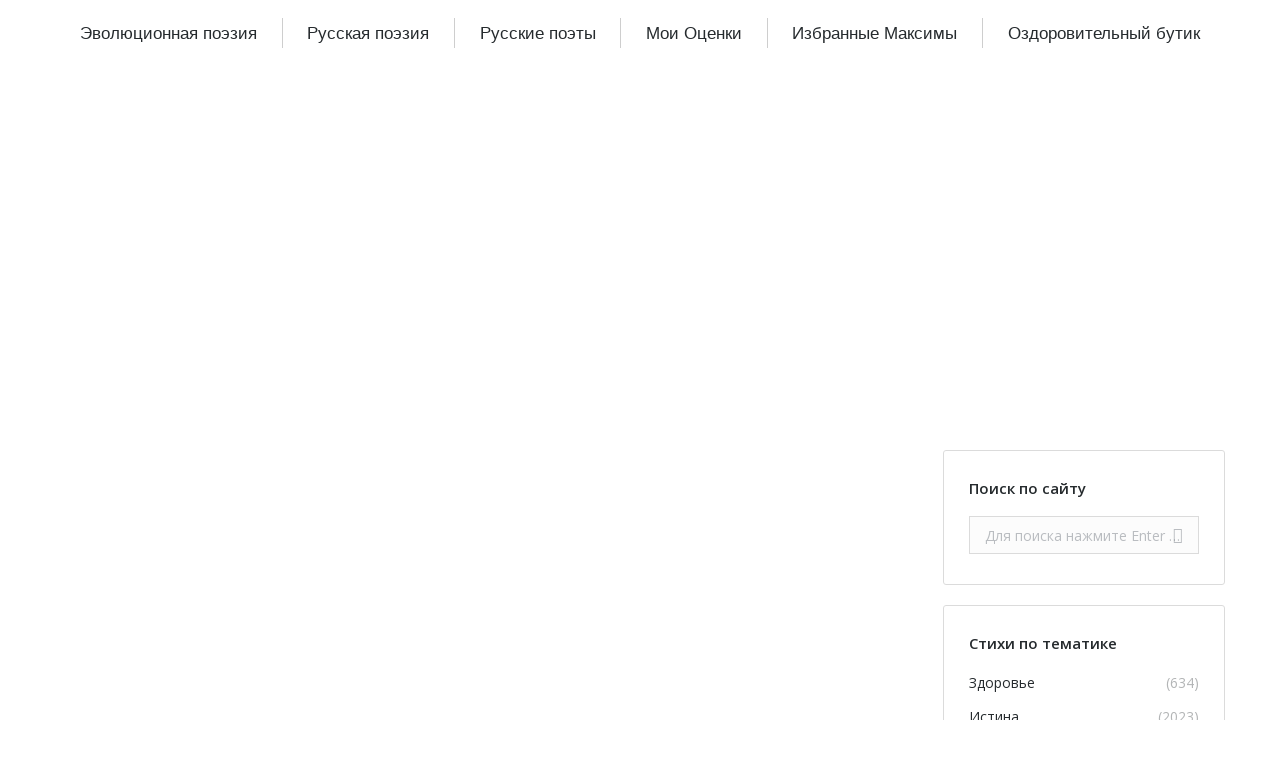

--- FILE ---
content_type: text/html; charset=UTF-8
request_url: https://evo-poeziya.ru/svecha-gorit-i-merknet/
body_size: 11917
content:
<!DOCTYPE html>
<!--[if !(IE 6) | !(IE 7) | !(IE 8)  ]><!-->
<html lang="ru-RU" class="no-js">
<!--<![endif]-->
<head>
	<meta charset="UTF-8" />
		<meta name="viewport" content="width=device-width, initial-scale=1, maximum-scale=1, user-scalable=0">
		<meta name="theme-color" content="#ffb42b"/>	<link rel="profile" href="http://gmpg.org/xfn/11" />
	        
		<title>Свеча горит и меркнет</title><link rel="stylesheet" href="https://evo-poeziya.ru/wp-content/cache/min/1/98afa8336e20763a6162f3ff9c5d79d7.css" media="all" data-minify="1" />
<meta name='robots' content='max-image-preview:large' />

<!-- All In One SEO Pack 3.7.0ob_start_detected [-1,-1] -->
<meta name="description"  content="Свеча горит и меркнет и вновь горит сильней, Но меркнет безвозвратно сиянье юных дней, Гори же, разгорайся, пока еще ты юн, Сильней, полней касайся сердечных.." />

<script type="application/ld+json" class="aioseop-schema">{"@context":"https://schema.org","@graph":[{"@type":["Person","Organization"],"@id":"https://evo-poeziya.ru/#person","url":"https://evo-poeziya.ru/","name":"ТеРаД-НеИз","sameAs":[],"image":{"@type":"ImageObject","@id":"https://evo-poeziya.ru/#personlogo","url":"https://secure.gravatar.com/avatar/c78413c4219dee2059a372595e78b75a?s=96&d=mm&r=g","width":96,"height":96,"caption":"ТеРаД-НеИз"},"logo":{"@id":"https://evo-poeziya.ru/#personlogo"}},{"@type":"WebSite","@id":"https://evo-poeziya.ru/#website","url":"https://evo-poeziya.ru/","name":"Эволюционная поэзия","publisher":{"@id":"https://evo-poeziya.ru/#person"},"potentialAction":{"@type":"SearchAction","target":"https://evo-poeziya.ru/?s={search_term_string}","query-input":"required name=search_term_string"}},{"@type":"WebPage","@id":"https://evo-poeziya.ru/svecha-gorit-i-merknet/#webpage","url":"https://evo-poeziya.ru/svecha-gorit-i-merknet/","inLanguage":"ru-RU","name":"Свеча горит и меркнет","isPartOf":{"@id":"https://evo-poeziya.ru/#website"},"breadcrumb":{"@id":"https://evo-poeziya.ru/svecha-gorit-i-merknet/#breadcrumblist"},"description":"Свеча горит и меркнет и вновь горит сильней,\r\nНо меркнет безвозвратно сиянье юных дней,\r\nГори же, разгорайся, пока еще ты юн,\r\nСильней, полней касайся сердечных..","image":{"@type":"ImageObject","@id":"https://evo-poeziya.ru/svecha-gorit-i-merknet/#primaryimage","url":"https://evo-poeziya.ru/wp-content/uploads/2017/07/LC-36.jpg","width":1280,"height":720},"primaryImageOfPage":{"@id":"https://evo-poeziya.ru/svecha-gorit-i-merknet/#primaryimage"},"datePublished":"2017-07-06T19:50:09+03:00","dateModified":"2017-07-06T19:50:09+03:00"},{"@type":"Article","@id":"https://evo-poeziya.ru/svecha-gorit-i-merknet/#article","isPartOf":{"@id":"https://evo-poeziya.ru/svecha-gorit-i-merknet/#webpage"},"author":{"@id":"https://evo-poeziya.ru/author/bavlen/#author"},"headline":"Свеча горит и меркнет","datePublished":"2017-07-06T19:50:09+03:00","dateModified":"2017-07-06T19:50:09+03:00","commentCount":0,"mainEntityOfPage":{"@id":"https://evo-poeziya.ru/svecha-gorit-i-merknet/#webpage"},"publisher":{"@id":"https://evo-poeziya.ru/#person"},"articleSection":"Максимы","image":{"@type":"ImageObject","@id":"https://evo-poeziya.ru/svecha-gorit-i-merknet/#primaryimage","url":"https://evo-poeziya.ru/wp-content/uploads/2017/07/LC-36.jpg","width":1280,"height":720}},{"@type":"Person","@id":"https://evo-poeziya.ru/author/bavlen/#author","name":"ТеРаД-НеИз","sameAs":[],"image":{"@type":"ImageObject","@id":"https://evo-poeziya.ru/#personlogo","url":"https://secure.gravatar.com/avatar/c78413c4219dee2059a372595e78b75a?s=96&d=mm&r=g","width":96,"height":96,"caption":"ТеРаД-НеИз"}},{"@type":"BreadcrumbList","@id":"https://evo-poeziya.ru/svecha-gorit-i-merknet/#breadcrumblist","itemListElement":[{"@type":"ListItem","position":1,"item":{"@type":"WebPage","@id":"https://evo-poeziya.ru/","url":"https://evo-poeziya.ru/","name":"Эволюционная поэзия России"}},{"@type":"ListItem","position":2,"item":{"@type":"WebPage","@id":"https://evo-poeziya.ru/svecha-gorit-i-merknet/","url":"https://evo-poeziya.ru/svecha-gorit-i-merknet/","name":"Свеча горит и меркнет"}}]}]}</script>
<link rel="canonical" href="https://evo-poeziya.ru/svecha-gorit-i-merknet/" />
<!-- All In One SEO Pack -->
<link rel='dns-prefetch' href='//fonts.googleapis.com' />
<link href='https://fonts.gstatic.com' crossorigin rel='preconnect' />
<link rel="alternate" type="application/rss+xml" title="Эволюционная поэзия &raquo; Лента" href="https://evo-poeziya.ru/feed/" />
<link rel="alternate" type="application/rss+xml" title="Эволюционная поэзия &raquo; Лента комментариев" href="https://evo-poeziya.ru/comments/feed/" />
<link rel="alternate" type="application/rss+xml" title="Эволюционная поэзия &raquo; Лента комментариев к &laquo;Свеча горит и меркнет&raquo;" href="https://evo-poeziya.ru/svecha-gorit-i-merknet/feed/" />
<style type="text/css">
img.wp-smiley,
img.emoji {
	display: inline !important;
	border: none !important;
	box-shadow: none !important;
	height: 1em !important;
	width: 1em !important;
	margin: 0 0.07em !important;
	vertical-align: -0.1em !important;
	background: none !important;
	padding: 0 !important;
}
</style>
	<style id='global-styles-inline-css' type='text/css'>
body{--wp--preset--color--black: #000000;--wp--preset--color--cyan-bluish-gray: #abb8c3;--wp--preset--color--white: #FFF;--wp--preset--color--pale-pink: #f78da7;--wp--preset--color--vivid-red: #cf2e2e;--wp--preset--color--luminous-vivid-orange: #ff6900;--wp--preset--color--luminous-vivid-amber: #fcb900;--wp--preset--color--light-green-cyan: #7bdcb5;--wp--preset--color--vivid-green-cyan: #00d084;--wp--preset--color--pale-cyan-blue: #8ed1fc;--wp--preset--color--vivid-cyan-blue: #0693e3;--wp--preset--color--vivid-purple: #9b51e0;--wp--preset--color--accent: #ffb42b;--wp--preset--color--dark-gray: #111;--wp--preset--color--light-gray: #767676;--wp--preset--gradient--vivid-cyan-blue-to-vivid-purple: linear-gradient(135deg,rgba(6,147,227,1) 0%,rgb(155,81,224) 100%);--wp--preset--gradient--light-green-cyan-to-vivid-green-cyan: linear-gradient(135deg,rgb(122,220,180) 0%,rgb(0,208,130) 100%);--wp--preset--gradient--luminous-vivid-amber-to-luminous-vivid-orange: linear-gradient(135deg,rgba(252,185,0,1) 0%,rgba(255,105,0,1) 100%);--wp--preset--gradient--luminous-vivid-orange-to-vivid-red: linear-gradient(135deg,rgba(255,105,0,1) 0%,rgb(207,46,46) 100%);--wp--preset--gradient--very-light-gray-to-cyan-bluish-gray: linear-gradient(135deg,rgb(238,238,238) 0%,rgb(169,184,195) 100%);--wp--preset--gradient--cool-to-warm-spectrum: linear-gradient(135deg,rgb(74,234,220) 0%,rgb(151,120,209) 20%,rgb(207,42,186) 40%,rgb(238,44,130) 60%,rgb(251,105,98) 80%,rgb(254,248,76) 100%);--wp--preset--gradient--blush-light-purple: linear-gradient(135deg,rgb(255,206,236) 0%,rgb(152,150,240) 100%);--wp--preset--gradient--blush-bordeaux: linear-gradient(135deg,rgb(254,205,165) 0%,rgb(254,45,45) 50%,rgb(107,0,62) 100%);--wp--preset--gradient--luminous-dusk: linear-gradient(135deg,rgb(255,203,112) 0%,rgb(199,81,192) 50%,rgb(65,88,208) 100%);--wp--preset--gradient--pale-ocean: linear-gradient(135deg,rgb(255,245,203) 0%,rgb(182,227,212) 50%,rgb(51,167,181) 100%);--wp--preset--gradient--electric-grass: linear-gradient(135deg,rgb(202,248,128) 0%,rgb(113,206,126) 100%);--wp--preset--gradient--midnight: linear-gradient(135deg,rgb(2,3,129) 0%,rgb(40,116,252) 100%);--wp--preset--duotone--dark-grayscale: url('#wp-duotone-dark-grayscale');--wp--preset--duotone--grayscale: url('#wp-duotone-grayscale');--wp--preset--duotone--purple-yellow: url('#wp-duotone-purple-yellow');--wp--preset--duotone--blue-red: url('#wp-duotone-blue-red');--wp--preset--duotone--midnight: url('#wp-duotone-midnight');--wp--preset--duotone--magenta-yellow: url('#wp-duotone-magenta-yellow');--wp--preset--duotone--purple-green: url('#wp-duotone-purple-green');--wp--preset--duotone--blue-orange: url('#wp-duotone-blue-orange');--wp--preset--font-size--small: 13px;--wp--preset--font-size--medium: 20px;--wp--preset--font-size--large: 36px;--wp--preset--font-size--x-large: 42px;}.has-black-color{color: var(--wp--preset--color--black) !important;}.has-cyan-bluish-gray-color{color: var(--wp--preset--color--cyan-bluish-gray) !important;}.has-white-color{color: var(--wp--preset--color--white) !important;}.has-pale-pink-color{color: var(--wp--preset--color--pale-pink) !important;}.has-vivid-red-color{color: var(--wp--preset--color--vivid-red) !important;}.has-luminous-vivid-orange-color{color: var(--wp--preset--color--luminous-vivid-orange) !important;}.has-luminous-vivid-amber-color{color: var(--wp--preset--color--luminous-vivid-amber) !important;}.has-light-green-cyan-color{color: var(--wp--preset--color--light-green-cyan) !important;}.has-vivid-green-cyan-color{color: var(--wp--preset--color--vivid-green-cyan) !important;}.has-pale-cyan-blue-color{color: var(--wp--preset--color--pale-cyan-blue) !important;}.has-vivid-cyan-blue-color{color: var(--wp--preset--color--vivid-cyan-blue) !important;}.has-vivid-purple-color{color: var(--wp--preset--color--vivid-purple) !important;}.has-black-background-color{background-color: var(--wp--preset--color--black) !important;}.has-cyan-bluish-gray-background-color{background-color: var(--wp--preset--color--cyan-bluish-gray) !important;}.has-white-background-color{background-color: var(--wp--preset--color--white) !important;}.has-pale-pink-background-color{background-color: var(--wp--preset--color--pale-pink) !important;}.has-vivid-red-background-color{background-color: var(--wp--preset--color--vivid-red) !important;}.has-luminous-vivid-orange-background-color{background-color: var(--wp--preset--color--luminous-vivid-orange) !important;}.has-luminous-vivid-amber-background-color{background-color: var(--wp--preset--color--luminous-vivid-amber) !important;}.has-light-green-cyan-background-color{background-color: var(--wp--preset--color--light-green-cyan) !important;}.has-vivid-green-cyan-background-color{background-color: var(--wp--preset--color--vivid-green-cyan) !important;}.has-pale-cyan-blue-background-color{background-color: var(--wp--preset--color--pale-cyan-blue) !important;}.has-vivid-cyan-blue-background-color{background-color: var(--wp--preset--color--vivid-cyan-blue) !important;}.has-vivid-purple-background-color{background-color: var(--wp--preset--color--vivid-purple) !important;}.has-black-border-color{border-color: var(--wp--preset--color--black) !important;}.has-cyan-bluish-gray-border-color{border-color: var(--wp--preset--color--cyan-bluish-gray) !important;}.has-white-border-color{border-color: var(--wp--preset--color--white) !important;}.has-pale-pink-border-color{border-color: var(--wp--preset--color--pale-pink) !important;}.has-vivid-red-border-color{border-color: var(--wp--preset--color--vivid-red) !important;}.has-luminous-vivid-orange-border-color{border-color: var(--wp--preset--color--luminous-vivid-orange) !important;}.has-luminous-vivid-amber-border-color{border-color: var(--wp--preset--color--luminous-vivid-amber) !important;}.has-light-green-cyan-border-color{border-color: var(--wp--preset--color--light-green-cyan) !important;}.has-vivid-green-cyan-border-color{border-color: var(--wp--preset--color--vivid-green-cyan) !important;}.has-pale-cyan-blue-border-color{border-color: var(--wp--preset--color--pale-cyan-blue) !important;}.has-vivid-cyan-blue-border-color{border-color: var(--wp--preset--color--vivid-cyan-blue) !important;}.has-vivid-purple-border-color{border-color: var(--wp--preset--color--vivid-purple) !important;}.has-vivid-cyan-blue-to-vivid-purple-gradient-background{background: var(--wp--preset--gradient--vivid-cyan-blue-to-vivid-purple) !important;}.has-light-green-cyan-to-vivid-green-cyan-gradient-background{background: var(--wp--preset--gradient--light-green-cyan-to-vivid-green-cyan) !important;}.has-luminous-vivid-amber-to-luminous-vivid-orange-gradient-background{background: var(--wp--preset--gradient--luminous-vivid-amber-to-luminous-vivid-orange) !important;}.has-luminous-vivid-orange-to-vivid-red-gradient-background{background: var(--wp--preset--gradient--luminous-vivid-orange-to-vivid-red) !important;}.has-very-light-gray-to-cyan-bluish-gray-gradient-background{background: var(--wp--preset--gradient--very-light-gray-to-cyan-bluish-gray) !important;}.has-cool-to-warm-spectrum-gradient-background{background: var(--wp--preset--gradient--cool-to-warm-spectrum) !important;}.has-blush-light-purple-gradient-background{background: var(--wp--preset--gradient--blush-light-purple) !important;}.has-blush-bordeaux-gradient-background{background: var(--wp--preset--gradient--blush-bordeaux) !important;}.has-luminous-dusk-gradient-background{background: var(--wp--preset--gradient--luminous-dusk) !important;}.has-pale-ocean-gradient-background{background: var(--wp--preset--gradient--pale-ocean) !important;}.has-electric-grass-gradient-background{background: var(--wp--preset--gradient--electric-grass) !important;}.has-midnight-gradient-background{background: var(--wp--preset--gradient--midnight) !important;}.has-small-font-size{font-size: var(--wp--preset--font-size--small) !important;}.has-medium-font-size{font-size: var(--wp--preset--font-size--medium) !important;}.has-large-font-size{font-size: var(--wp--preset--font-size--large) !important;}.has-x-large-font-size{font-size: var(--wp--preset--font-size--x-large) !important;}
</style>


<link rel='stylesheet' id='dt-web-fonts-css'  href='https://fonts.googleapis.com/css?family=Open+Sans:400,600,700|Roboto:400,600,700&#038;display=swap' type='text/css' media='all' />











<script type='text/javascript' src='https://evo-poeziya.ru/wp-includes/js/jquery/jquery.min.js?ver=3.6.0' id='jquery-core-js' defer></script>

<script type='text/javascript' id='dt-above-fold-js-extra'>
/* <![CDATA[ */
var dtLocal = {"themeUrl":"https:\/\/evo-poeziya.ru\/wp-content\/themes\/dt-the7","passText":"\u0414\u043b\u044f \u043f\u0440\u043e\u0441\u043c\u043e\u0442\u0440\u0430 \u044d\u0442\u043e\u0439 \u0437\u0430\u043a\u0440\u044b\u0442\u043e\u0439 \u043f\u0443\u0431\u043b\u0438\u043a\u0430\u0446\u0438\u0438, \u0432\u0432\u0435\u0434\u0438\u0442\u0435 \u043f\u0430\u0440\u043e\u043b\u044c \u043d\u0438\u0436\u0435:","moreButtonText":{"loading":"\u0417\u0430\u0433\u0440\u0443\u0437\u043a\u0430 ...","loadMore":"\u0417\u0430\u0433\u0440\u0443\u0437\u0438\u0442\u044c \u0435\u0449\u0451"},"postID":"4895","ajaxurl":"https:\/\/evo-poeziya.ru\/wp-admin\/admin-ajax.php","REST":{"baseUrl":"https:\/\/evo-poeziya.ru\/wp-json\/the7\/v1","endpoints":{"sendMail":"\/send-mail"}},"contactMessages":{"required":"\u041e\u0434\u043d\u043e \u0438\u043b\u0438 \u043d\u0435\u0441\u043a\u043e\u043b\u044c\u043a\u043e \u043f\u043e\u043b\u0435\u0439 \u043d\u0435 \u0437\u0430\u043f\u043e\u043b\u043d\u0435\u043d\u044b. \u041f\u043e\u0436\u0430\u043b\u0443\u0439\u0441\u0442\u0430 \u0437\u0430\u043f\u043e\u043b\u043d\u0438\u0442\u0435 \u0438\u0445 \u0438 \u043e\u0442\u043f\u0440\u0430\u0432\u044c\u0442\u0435 \u043a\u043e\u043c\u043c\u0435\u043d\u0442\u0430\u0440\u0438\u0439 \u0441\u043d\u043e\u0432\u0430.","terms":"\u041f\u043e\u0436\u0430\u043b\u0443\u0439\u0441\u0442\u0430, \u043f\u0440\u0438\u043c\u0438\u0442\u0435 \u043f\u043e\u043b\u0438\u0442\u0438\u043a\u0443 \u043a\u043e\u043d\u0444\u0438\u0434\u0435\u043d\u0446\u0438\u0430\u043b\u044c\u043d\u043e\u0441\u0442\u0438.","fillTheCaptchaError":"\u041f\u043e\u0436\u0430\u043b\u0443\u0439\u0441\u0442\u0430, \u0437\u0430\u043f\u043e\u043b\u043d\u0438\u0442\u0435 \u043a\u0430\u043f\u0447\u0443."},"captchaSiteKey":"6Lf_3NEUAAAAABC6vGSgxj_NCAudzpS8q5kfRzmZ","ajaxNonce":"7b88302473","pageData":"","themeSettings":{"smoothScroll":"off","lazyLoading":false,"accentColor":{"mode":"gradient","color":"#ffb42b"},"desktopHeader":{"height":0},"ToggleCaptionEnabled":"disabled","ToggleCaption":"\u041d\u0430\u0432\u0438\u0433\u0430\u0446\u0438\u044f","floatingHeader":{"showAfter":140,"showMenu":false,"height":60,"logo":{"showLogo":true,"html":"","url":"https:\/\/evo-poeziya.ru\/"}},"topLine":{"floatingTopLine":{"logo":{"showLogo":false,"html":""}}},"mobileHeader":{"firstSwitchPoint":1040,"secondSwitchPoint":800,"firstSwitchPointHeight":60,"secondSwitchPointHeight":60,"mobileToggleCaptionEnabled":"disabled","mobileToggleCaption":"\u041c\u0435\u043d\u044e"},"stickyMobileHeaderFirstSwitch":{"logo":{"html":""}},"stickyMobileHeaderSecondSwitch":{"logo":{"html":""}},"content":{"textColor":"#000000","headerColor":"#262b2e"},"sidebar":{"switchPoint":970},"boxedWidth":"1280px","stripes":{"stripe1":{"textColor":"#676b6d","headerColor":"#262b2e"},"stripe2":{"textColor":"#ffffff","headerColor":"#ffffff"},"stripe3":{"textColor":"#262b2e","headerColor":"#262b2e"}}},"VCMobileScreenWidth":"768"};
var dtShare = {"shareButtonText":{"facebook":"\u041f\u043e\u0434\u0435\u043b\u0438\u0442\u0441\u044f \u0432 Facebook","twitter":"\u0422\u0432\u0438\u0442\u043d\u0443\u0442\u044c","pinterest":"Pin it","linkedin":"\u041f\u043e\u0434\u0435\u043b\u0438\u0442\u0441\u044f Linkedin","whatsapp":"\u041f\u043e\u0434\u0435\u043b\u0438\u0442\u044c\u0441\u044f \u0432 WhatsApp"},"overlayOpacity":"85"};
/* ]]> */
</script>

<link rel="https://api.w.org/" href="https://evo-poeziya.ru/wp-json/" /><link rel="alternate" type="application/json" href="https://evo-poeziya.ru/wp-json/wp/v2/posts/4895" /><meta name="generator" content="WordPress 5.9.2" />
<link rel='shortlink' href='https://evo-poeziya.ru/?p=4895' />
<link rel="alternate" type="application/json+oembed" href="https://evo-poeziya.ru/wp-json/oembed/1.0/embed?url=https%3A%2F%2Fevo-poeziya.ru%2Fsvecha-gorit-i-merknet%2F" />
<link rel="alternate" type="text/xml+oembed" href="https://evo-poeziya.ru/wp-json/oembed/1.0/embed?url=https%3A%2F%2Fevo-poeziya.ru%2Fsvecha-gorit-i-merknet%2F&#038;format=xml" />
<meta property="og:site_name" content="Эволюционная поэзия" />
<meta property="og:title" content="Свеча горит и меркнет" />
<meta property="og:image" content="https://evo-poeziya.ru/wp-content/uploads/2017/07/LC-36.jpg" />
<meta property="og:url" content="https://evo-poeziya.ru/svecha-gorit-i-merknet/" />
<meta property="og:type" content="article" />
<!-- Yandex.Metrika counter by Yandex Metrica Plugin -->

<noscript><div><img src="https://mc.yandex.ru/watch/38677375" style="position:absolute; left:-9999px;" alt="" /></div></noscript>
<!-- /Yandex.Metrika counter -->
<meta name="generator" content="Powered by WPBakery Page Builder - drag and drop page builder for WordPress."/>
<link rel="icon" href="https://evo-poeziya.ru/wp-content/uploads/2016/07/favikon.jpg" type="image/jpeg" sizes="16x16"/><link rel="icon" href="https://evo-poeziya.ru/wp-content/uploads/2016/07/favikon-32.jpg" type="image/jpeg" sizes="32x32"/><noscript><style> .wpb_animate_when_almost_visible { opacity: 1; }</style></noscript><style id='the7-custom-inline-css' type='text/css'>
/*breadcrumbs background color*/
.page-title .breadcrumbs {
background-color: rgba(0, 0, 0, 0.05);
}
</style>
</head>
<body class="post-template-default single single-post postid-4895 single-format-standard wp-embed-responsive the7-core-ver-2.5.0.3 transparent dt-responsive-on right-mobile-menu-close-icon ouside-menu-close-icon mobile-hamburger-close-bg-enable mobile-hamburger-close-bg-hover-enable  fade-medium-mobile-menu-close-icon fade-medium-menu-close-icon accent-gradient fixed-page-bg srcset-enabled btn-flat custom-btn-color custom-btn-hover-color outline-element-decoration top-header first-switch-logo-center first-switch-menu-left second-switch-logo-center second-switch-menu-left layzr-loading-on popup-message-style dt-fa-compatibility the7-ver-9.1.2 wpb-js-composer js-comp-ver-6.3.0 vc_responsive">
<!-- The7 9.1.2 -->

<div id="page" >
	<a class="skip-link screen-reader-text" href="#content">Перейти к содержанию</a>

<div class="masthead inline-header justify dividers shadow-decoration shadow-mobile-header-decoration small-mobile-menu-icon mobile-menu-icon-bg-on mobile-menu-icon-hover-bg-on dt-parent-menu-clickable show-mobile-logo"  role="banner">

	<div class="top-bar top-bar-empty top-bar-line-hide">
	<div class="top-bar-bg" ></div>
	<div class="mini-widgets left-widgets"></div><div class="mini-widgets right-widgets"></div></div>

	<header class="header-bar">

		<div class="branding">
	<div id="site-title" class="assistive-text">Эволюционная поэзия</div>
	<div id="site-description" class="assistive-text">Максимы поэзий</div>
	</div>

		<ul id="primary-menu" class="main-nav gradient-hover" role="menubar"><li class="menu-item menu-item-type-post_type menu-item-object-page menu-item-home menu-item-6336 first" role="presentation"><a href='https://evo-poeziya.ru/' data-level='1' role="menuitem"><span class="menu-item-text"><span class="menu-text">Эволюционная поэзия</span></span></a></li> <li class="menu-item menu-item-type-post_type menu-item-object-page menu-item-6333" role="presentation"><a href='https://evo-poeziya.ru/russkaya-poeziya/' data-level='1' role="menuitem"><span class="menu-item-text"><span class="menu-text">Русская поэзия</span></span></a></li> <li class="menu-item menu-item-type-post_type menu-item-object-page menu-item-6394" role="presentation"><a href='https://evo-poeziya.ru/russkie-poety/' data-level='1' role="menuitem"><span class="menu-item-text"><span class="menu-text">Русские поэты</span></span></a></li> <li class="menu-item menu-item-type-post_type menu-item-object-page menu-item-2378" role="presentation"><a href='https://evo-poeziya.ru/moi-ocenki/' data-level='1' role="menuitem"><span class="menu-item-text"><span class="menu-text">Мои Оценки</span></span></a></li> <li class="menu-item menu-item-type-post_type menu-item-object-page menu-item-2763" role="presentation"><a href='https://evo-poeziya.ru/izbrannye-maksimy/' data-level='1' role="menuitem"><span class="menu-item-text"><span class="menu-text">Избранные Максимы</span></span></a></li> <li class="menu-item menu-item-type-post_type menu-item-object-page menu-item-4224" role="presentation"><a href='https://evo-poeziya.ru/ozdorovitelnyj-butik/' data-level='1' role="menuitem"><span class="menu-item-text"><span class="menu-text">Оздоровительный бутик</span></span></a></li> </ul>
		
	</header>

</div>
<div class="dt-mobile-header mobile-menu-show-divider">
	<div class="dt-close-mobile-menu-icon"><div class="close-line-wrap"><span class="close-line"></span><span class="close-line"></span><span class="close-line"></span></div></div>	<ul id="mobile-menu" class="mobile-main-nav" role="menubar">
		<li class="menu-item menu-item-type-post_type menu-item-object-page menu-item-home menu-item-6336 first" role="presentation"><a href='https://evo-poeziya.ru/' data-level='1' role="menuitem"><span class="menu-item-text"><span class="menu-text">Эволюционная поэзия</span></span></a></li> <li class="menu-item menu-item-type-post_type menu-item-object-page menu-item-6333" role="presentation"><a href='https://evo-poeziya.ru/russkaya-poeziya/' data-level='1' role="menuitem"><span class="menu-item-text"><span class="menu-text">Русская поэзия</span></span></a></li> <li class="menu-item menu-item-type-post_type menu-item-object-page menu-item-6394" role="presentation"><a href='https://evo-poeziya.ru/russkie-poety/' data-level='1' role="menuitem"><span class="menu-item-text"><span class="menu-text">Русские поэты</span></span></a></li> <li class="menu-item menu-item-type-post_type menu-item-object-page menu-item-2378" role="presentation"><a href='https://evo-poeziya.ru/moi-ocenki/' data-level='1' role="menuitem"><span class="menu-item-text"><span class="menu-text">Мои Оценки</span></span></a></li> <li class="menu-item menu-item-type-post_type menu-item-object-page menu-item-2763" role="presentation"><a href='https://evo-poeziya.ru/izbrannye-maksimy/' data-level='1' role="menuitem"><span class="menu-item-text"><span class="menu-text">Избранные Максимы</span></span></a></li> <li class="menu-item menu-item-type-post_type menu-item-object-page menu-item-4224" role="presentation"><a href='https://evo-poeziya.ru/ozdorovitelnyj-butik/' data-level='1' role="menuitem"><span class="menu-item-text"><span class="menu-text">Оздоровительный бутик</span></span></a></li> 	</ul>
	<div class='mobile-mini-widgets-in-menu'></div>
</div>


		<div class="page-title title-center solid-bg breadcrumbs-bg page-title-responsive-enabled bg-img-enabled">
			<div class="wf-wrap">

				<div class="page-title-head hgroup"><h1 class="entry-title">Свеча горит и меркнет</h1></div><div class="page-title-breadcrumbs"><div class="assistive-text">Вы здесь:</div><ol class="breadcrumbs text-small" itemscope itemtype="https://schema.org/BreadcrumbList"><li itemprop="itemListElement" itemscope itemtype="https://schema.org/ListItem"><a itemprop="item" href="https://evo-poeziya.ru/" title=""><span itemprop="name">Главная</span></a><meta itemprop="position" content="1" /></li><li itemprop="itemListElement" itemscope itemtype="https://schema.org/ListItem"><a itemprop="item" href="https://evo-poeziya.ru/category/maksimy/" title=""><span itemprop="name">Максимы</span></a><meta itemprop="position" content="2" /></li><li class="current" itemprop="itemListElement" itemscope itemtype="https://schema.org/ListItem"><span itemprop="name">Свеча горит и меркнет</span><meta itemprop="position" content="3" /></li></ol></div>			</div>
		</div>

		

<div id="main" class="sidebar-right sidebar-divider-off">

	
	<div class="main-gradient"></div>
	<div class="wf-wrap">
	<div class="wf-container-main">

	

			<div id="content" class="content" role="main">

				
<article id="post-4895" class="post-4895 post type-post status-publish format-standard has-post-thumbnail category-maksimy category-13 description-off">

	<div class="post-thumbnail"><img class="preload-me lazy-load" src="data:image/svg+xml,%3Csvg%20xmlns%3D&#39;http%3A%2F%2Fwww.w3.org%2F2000%2Fsvg&#39;%20viewBox%3D&#39;0%200%201280%20720&#39;%2F%3E" data-src="https://evo-poeziya.ru/wp-content/uploads/2017/07/LC-36.jpg" data-srcset="https://evo-poeziya.ru/wp-content/uploads/2017/07/LC-36.jpg 1280w" width="1280" height="720"  title="20.01252" alt="" /></div><div class="entry-content"><div class="vc_row wpb_row vc_row-fluid dt-default" style="margin-top: 0px;margin-bottom: 0px"><div class="wpb_column vc_column_container vc_col-sm-12"><div class="vc_column-inner"><div class="wpb_wrapper"><div class="vc_separator wpb_content_element vc_separator_align_center vc_sep_width_100 vc_sep_pos_align_center vc_separator_no_text vc_sep_color_grey" ><span class="vc_sep_holder vc_sep_holder_l"><span  class="vc_sep_line"></span></span><span class="vc_sep_holder vc_sep_holder_r"><span  class="vc_sep_line"></span></span>
</div></div></div></div></div><div class="vc_row wpb_row vc_row-fluid dt-default" style="margin-top: 0px;margin-bottom: 0px"><div class="wpb_column vc_column_container vc_col-sm-3"><div class="vc_column-inner"><div class="wpb_wrapper">
	<div class="wpb_text_column wpb_content_element " >
		<div class="wpb_wrapper">
			<p>Свеча горит и меркнет и вновь горит сильней,<br />
Но меркнет безвозвратно сиянье юных дней,<br />
Гори же, разгорайся, пока еще ты юн,<br />
Сильней, полней касайся сердечных звонких струн.<br />
…</p>
<p>/<u> К. Бальмонт</u></p>
<p><u>Свеча горит и меркнет и вновь горит сильней…/</u></p>

		</div>
	</div>
</div></div></div><div class="wpb_column vc_column_container vc_col-sm-3"><div class="vc_column-inner"><div class="wpb_wrapper">
	<div class="wpb_text_column wpb_content_element " >
		<div class="wpb_wrapper">
			<p><u>К. Бальмонт</u></p>
<p><u>Свеча горит и меркнет и вновь горит сильней…</u></p>
<p>…</p>
<p>Чтоб было что припомнить на склоне трудных лет,<br />
Чтоб старости холодной светил нетленный свет —<br />
Мечтаний благородных, порывов молодых,<br />
Безумных, но прекрасных, безумных — и святых.</p>

		</div>
	</div>
</div></div></div><div class="wpb_column vc_column_container vc_col-sm-3"><div class="vc_column-inner"><div class="wpb_wrapper">
	<div class="wpb_text_column wpb_content_element " >
		<div class="wpb_wrapper">
			<p><u>К. Бальмонт</u></p>
<p><u>Символ смерти, символ жизни, бьет полночный час…</u></p>
<p>Символ смерти, символ жизни, бьет полночный час.<br />
Чтобы новый день зажегся, старый день угас.<br />
Содрогнулась ночь в зачатьи новых бодрых сил,<br />
И заплаканные тени вышли из могил.<br />
Лишь на краткие мгновенья мраку власть дана,<br />
Чтоб созрела возрожденья новая волна.<br />
…</p>

		</div>
	</div>
</div></div></div><div class="wpb_column vc_column_container vc_col-sm-3"><div class="vc_column-inner"><div class="wpb_wrapper">
	<div class="wpb_text_column wpb_content_element " >
		<div class="wpb_wrapper">
			<p><u>К. Бальмонт</u></p>
<p><u>Символ смерти, символ жизни, бьет полночный час…</u></p>
<p>…</p>
<p>Каждый день поныне видим чудо из чудес,<br />
Всходит Солнце, светит миру, гонит мрак с Небес.<br />
Мир исполнен восхищенья миллионы лет,<br />
Видя тайну превращенья тьмы в лучистый свет.</p>

		</div>
	</div>
</div></div></div></div><div class="vc_row wpb_row vc_row-fluid dt-default" style="margin-top: 0px;margin-bottom: 0px"><div class="wpb_column vc_column_container vc_col-sm-12"><div class="vc_column-inner"><div class="wpb_wrapper"><div class="vc_separator wpb_content_element vc_separator_align_center vc_sep_width_100 vc_sep_pos_align_center vc_separator_no_text vc_sep_color_grey" ><span class="vc_sep_holder vc_sep_holder_l"><span  class="vc_sep_line"></span></span><span class="vc_sep_holder vc_sep_holder_r"><span  class="vc_sep_line"></span></span>
</div></div></div></div></div><div class="vc_row wpb_row vc_row-fluid dt-default" style="margin-top: 0px;margin-bottom: 0px"><div class="wpb_column vc_column_container vc_col-sm-3"><div class="vc_column-inner"><div class="wpb_wrapper">
	<div class="wpb_text_column wpb_content_element " >
		<div class="wpb_wrapper">
			<p><u>К. Бальмонт</u></p>
<p><u>Мудрость сердца</u></p>
<p>Ты видал ли, как вздыхает вешний ветер меж цветов,<br />
Их целует, и качает, ими прян и сладко-нов.<br />
Ты видал ли, как лелеют волны лотос голубой,<br />
Как они цветок ласкают, окружив его собой.<br />
Ты видал ли, как воздушно светит в сумерках звезда,<br />
Как пред нею, вместе с нею, дышит вечером вода.</p>
<p>…</p>

		</div>
	</div>
</div></div></div><div class="wpb_column vc_column_container vc_col-sm-3"><div class="vc_column-inner"><div class="wpb_wrapper">
	<div class="wpb_text_column wpb_content_element " >
		<div class="wpb_wrapper">
			<p><u>К. Бальмонт</u></p>
<p><u>Мудрость сердца</u></p>
<p>…</p>
<p>В этом мудрость, в этом счастье — увлекаясь, увлекать,<br />
Зажигать и в то же время самому светло сверкать.<br />
Увлекая, увлекаться — мудрость сердца моего,<br />
Этим я могу достигнуть — слишком многого — всего!</p>

		</div>
	</div>
</div></div></div><div class="wpb_column vc_column_container vc_col-sm-3"><div class="vc_column-inner"><div class="wpb_wrapper">
	<div class="wpb_text_column wpb_content_element " >
		<div class="wpb_wrapper">
			<p><u>К. Бальмонт</u></p>
<p><u>Когда же?</u></p>
<p>О, жизни волненье! О, свет и любовь!<br />
Когда же мы встретимся вновь?<br />
Когда я узнаю не сны наяву,<br />
А радостный возглас: «Живу!»<br />
Мы детство не любим, от Солнца ушли,<br />
Забыли веленья Земли,<br />
И, сердце утратив, отдавшись мечте,<br />
Слепые, мы ждем в пустоте.<br />
…</p>

		</div>
	</div>
</div></div></div><div class="wpb_column vc_column_container vc_col-sm-3"><div class="vc_column-inner"><div class="wpb_wrapper">
	<div class="wpb_text_column wpb_content_element " >
		<div class="wpb_wrapper">
			<p><u>К. Бальмонт</u></p>
<p><u>Когда же?</u></p>
<p>Отступники между уставших врагов,<br />
Мы видим лишь гроб и альков,<br />
Холодное пламя yгacших светил<br />
Над царством цветов и могил.</p>

		</div>
	</div>
</div></div></div></div>
</div><nav class="navigation post-navigation" role="navigation"><h2 class="screen-reader-text">Навигация по записям</h2><div class="nav-links"><a class="nav-previous" href="https://evo-poeziya.ru/nesut-vsex-dni/" rel="prev"><i class="icomoon-the7-font-the7-arrow-29-3" aria-hidden="true"></i><span class="meta-nav" aria-hidden="true">Предыдущая</span><span class="screen-reader-text">Предыдущая запись:</span><span class="post-title h4-size">Несут всех дни</span></a><a class="nav-next" href="https://evo-poeziya.ru/o-esli-b-ya-sumela/" rel="next"><i class="icomoon-the7-font-the7-arrow-29-2" aria-hidden="true"></i><span class="meta-nav" aria-hidden="true">Следующая</span><span class="screen-reader-text">Следующая запись:</span><span class="post-title h4-size">О, если б я сумела</span></a></div></nav><div class="single-related-posts"><h3>Стихи этого поэта</h3><section class="items-grid"><div class=" related-item"><article class="post-format-standard"><div class="mini-post-img"><a class="alignleft post-rollover layzr-bg" href="https://evo-poeziya.ru/vib-474/" aria-label="Изображение записи"><img class="preload-me lazy-load" src="data:image/svg+xml,%3Csvg%20xmlns%3D&#39;http%3A%2F%2Fwww.w3.org%2F2000%2Fsvg&#39;%20viewBox%3D&#39;0%200%20110%2080&#39;%2F%3E" data-src="https://evo-poeziya.ru/wp-content/uploads/2017/01/zvezdnoe_nebo_17-110x80.jpg" data-srcset="https://evo-poeziya.ru/wp-content/uploads/2017/01/zvezdnoe_nebo_17-110x80.jpg 110w, https://evo-poeziya.ru/wp-content/uploads/2017/01/zvezdnoe_nebo_17-220x160.jpg 220w" width="110" height="80"  alt="" /></a></div><div class="post-content"><a href="https://evo-poeziya.ru/vib-474/">ВИБ +  474</a><br /><time class="text-secondary" datetime="2024-10-27T00:03:12+03:00">2024-10-27</time></div></article></div><div class=" related-item"><article class="post-format-standard"><div class="mini-post-img"><a class="alignleft post-rollover layzr-bg" href="https://evo-poeziya.ru/vib-473/" aria-label="Изображение записи"><img class="preload-me lazy-load" src="data:image/svg+xml,%3Csvg%20xmlns%3D&#39;http%3A%2F%2Fwww.w3.org%2F2000%2Fsvg&#39;%20viewBox%3D&#39;0%200%20110%2080&#39;%2F%3E" data-src="https://evo-poeziya.ru/wp-content/uploads/2017/01/zvezdnoe_nebo_16-110x80.jpg" data-srcset="https://evo-poeziya.ru/wp-content/uploads/2017/01/zvezdnoe_nebo_16-110x80.jpg 110w, https://evo-poeziya.ru/wp-content/uploads/2017/01/zvezdnoe_nebo_16-220x160.jpg 220w" width="110" height="80"  alt="" /></a></div><div class="post-content"><a href="https://evo-poeziya.ru/vib-473/">ВИБ +  473</a><br /><time class="text-secondary" datetime="2024-10-27T00:01:06+03:00">2024-10-27</time></div></article></div><div class=" related-item"><article class="post-format-standard"><div class="mini-post-img"><a class="alignleft post-rollover layzr-bg" href="https://evo-poeziya.ru/vib-472/" aria-label="Изображение записи"><img class="preload-me lazy-load" src="data:image/svg+xml,%3Csvg%20xmlns%3D&#39;http%3A%2F%2Fwww.w3.org%2F2000%2Fsvg&#39;%20viewBox%3D&#39;0%200%20110%2080&#39;%2F%3E" data-src="https://evo-poeziya.ru/wp-content/uploads/2016/11/voshod_solnca_derevo_tuman-110x80.jpg" data-srcset="https://evo-poeziya.ru/wp-content/uploads/2016/11/voshod_solnca_derevo_tuman-110x80.jpg 110w, https://evo-poeziya.ru/wp-content/uploads/2016/11/voshod_solnca_derevo_tuman-220x160.jpg 220w" width="110" height="80"  alt="" /></a></div><div class="post-content"><a href="https://evo-poeziya.ru/vib-472/">ВИБ + 472</a><br /><time class="text-secondary" datetime="2024-10-13T00:07:12+03:00">2024-10-13</time></div></article></div><div class=" related-item"><article class="post-format-standard"><div class="mini-post-img"><a class="alignleft post-rollover layzr-bg" href="https://evo-poeziya.ru/vib-471/" aria-label="Изображение записи"><img class="preload-me lazy-load" src="data:image/svg+xml,%3Csvg%20xmlns%3D&#39;http%3A%2F%2Fwww.w3.org%2F2000%2Fsvg&#39;%20viewBox%3D&#39;0%200%20110%2080&#39;%2F%3E" data-src="https://evo-poeziya.ru/wp-content/uploads/2016/11/voshod_romashki-110x80.jpg" data-srcset="https://evo-poeziya.ru/wp-content/uploads/2016/11/voshod_romashki-110x80.jpg 110w, https://evo-poeziya.ru/wp-content/uploads/2016/11/voshod_romashki-220x160.jpg 220w" width="110" height="80"  alt="" /></a></div><div class="post-content"><a href="https://evo-poeziya.ru/vib-471/">ВИБ + 471</a><br /><time class="text-secondary" datetime="2024-10-13T00:05:43+03:00">2024-10-13</time></div></article></div><div class=" related-item"><article class="post-format-standard"><div class="mini-post-img"><a class="alignleft post-rollover layzr-bg" href="https://evo-poeziya.ru/vib-470/" aria-label="Изображение записи"><img class="preload-me lazy-load" src="data:image/svg+xml,%3Csvg%20xmlns%3D&#39;http%3A%2F%2Fwww.w3.org%2F2000%2Fsvg&#39;%20viewBox%3D&#39;0%200%20110%2080&#39;%2F%3E" data-src="https://evo-poeziya.ru/wp-content/uploads/2016/10/les_reka_pomost-110x80.jpg" data-srcset="https://evo-poeziya.ru/wp-content/uploads/2016/10/les_reka_pomost-110x80.jpg 110w, https://evo-poeziya.ru/wp-content/uploads/2016/10/les_reka_pomost-220x160.jpg 220w" width="110" height="80"  alt="" /></a></div><div class="post-content"><a href="https://evo-poeziya.ru/vib-470/">ВИБ + 470</a><br /><time class="text-secondary" datetime="2024-10-07T00:05:19+03:00">2024-10-07</time></div></article></div><div class=" related-item"><article class="post-format-standard"><div class="mini-post-img"><a class="alignleft post-rollover layzr-bg" href="https://evo-poeziya.ru/vib-469/" aria-label="Изображение записи"><img class="preload-me lazy-load" src="data:image/svg+xml,%3Csvg%20xmlns%3D&#39;http%3A%2F%2Fwww.w3.org%2F2000%2Fsvg&#39;%20viewBox%3D&#39;0%200%20110%2080&#39;%2F%3E" data-src="https://evo-poeziya.ru/wp-content/uploads/2016/10/klumby_tsvetov-110x80.jpg" data-srcset="https://evo-poeziya.ru/wp-content/uploads/2016/10/klumby_tsvetov-110x80.jpg 110w, https://evo-poeziya.ru/wp-content/uploads/2016/10/klumby_tsvetov-220x160.jpg 220w" width="110" height="80"  alt="" /></a></div><div class="post-content"><a href="https://evo-poeziya.ru/vib-469/">ВИБ + 469</a><br /><time class="text-secondary" datetime="2024-10-07T00:03:18+03:00">2024-10-07</time></div></article></div></section></div>
</article>

	<div id="comments" class="comments-area">

	
		
		<div id="respond" class="comment-respond">
		<h3 id="reply-title" class="comment-reply-title">Добавить комментарий</h3><p class="must-log-in text-small">Для публикации комментариев Вам необходимо <a href="https://evo-poeziya.ru/in/?redirect_to=https%3A%2F%2Fevo-poeziya.ru%2Fsvecha-gorit-i-merknet%2F">авторизоваться</a>.</p>	</div><!-- #respond -->
	
	</div><!-- #comments .comments-area -->

			</div><!-- #content -->

			
	<aside id="sidebar" class="sidebar bg-under-widget sidebar-outline-decoration">
		<div class="sidebar-content widget-divider-off">
			<section id="search-2" class="widget widget_search"><div class="widget-title">Поиск по сайту</div>	<form class="searchform" role="search" method="get" action="https://evo-poeziya.ru/">
		<label for="the7-search" class="screen-reader-text">Поиск:</label>
		<input type="text" id="the7-search" class="field searchform-s" name="s" value="" placeholder="Для поиска нажмите Enter &hellip;" />
		<input type="submit" class="assistive-text searchsubmit" value="Вперед!" />
		<a href="" class="submit"></a>
	</form>
</section><section id="presscore-blog-categories-6" class="widget widget_presscore-blog-categories"><div class="widget-title">Стихи по тематике</div><ul class="custom-categories">	<li class="first cat-item cat-item-3"><a href="https://evo-poeziya.ru/category/health/" title="Просмотреть все записи в рубрике Здоровье"><span class="item-name">Здоровье</span><span class="item-num">(634)</span></a>
</li>
	<li class="cat-item cat-item-5"><a href="https://evo-poeziya.ru/category/truth/" title="Просмотреть все записи в рубрике Истина"><span class="item-name">Истина</span><span class="item-num">(2023)</span></a>
</li>
	<li class="cat-item cat-item-6"><a href="https://evo-poeziya.ru/category/love/" title="Просмотреть все записи в рубрике Любовь"><span class="item-name">Любовь</span><span class="item-num">(116)</span></a>
</li>
	<li class="cat-item cat-item-13"><a href="https://evo-poeziya.ru/category/maksimy/" title="Просмотреть все записи в рубрике Максимы"><span class="item-name">Максимы</span><span class="item-num">(1745)</span></a>
</li>
	<li class="cat-item cat-item-11"><a href="https://evo-poeziya.ru/category/optimernost/" title="Просмотреть все записи в рубрике Оптимерность"><span class="item-name">Оптимерность</span><span class="item-num">(316)</span></a>
</li>
	<li class="cat-item cat-item-10"><a href="https://evo-poeziya.ru/category/poetry/" title="Просмотреть все записи в рубрике Поэзия и Проэзия"><span class="item-name">Поэзия и Проэзия</span><span class="item-num">(411)</span></a>
</li>
	<li class="cat-item cat-item-2"><a href="https://evo-poeziya.ru/category/nature/" title="Просмотреть все записи в рубрике Природа"><span class="item-name">Природа</span><span class="item-num">(1912)</span></a>
</li>
	<li class="cat-item cat-item-8"><a href="https://evo-poeziya.ru/category/happiness/" title="Просмотреть все записи в рубрике Счастье"><span class="item-name">Счастье</span><span class="item-num">(145)</span></a>
</li>
	<li class="cat-item cat-item-9"><a href="https://evo-poeziya.ru/category/creativity/" title="Просмотреть все записи в рубрике Творчество"><span class="item-name">Творчество</span><span class="item-num">(1036)</span></a>
</li>
	<li class="cat-item cat-item-4"><a href="https://evo-poeziya.ru/category/people/" title="Просмотреть все записи в рубрике Человек"><span class="item-name">Человек</span><span class="item-num">(4908)</span></a>
</li>
	<li class="cat-item cat-item-1"><a href="https://evo-poeziya.ru/category/evolution/" title="Просмотреть все записи в рубрике Эволюция"><span class="item-name">Эволюция</span><span class="item-num">(2436)</span></a>
</li>
</ul></section>		</div>
	</aside><!-- #sidebar -->


			</div><!-- .wf-container -->
		</div><!-- .wf-wrap -->

	
	</div><!-- #main -->

	

	
	<!-- !Footer -->
	<footer id="footer" class="footer">

		
<!-- !Bottom-bar -->
<div id="bottom-bar" class="solid-bg logo-left" role="contentinfo">
    <div class="wf-wrap">
        <div class="wf-container-bottom">

			
                <div class="wf-float-left">

					С любовью к поэзии!
                </div>

			
            <div class="wf-float-right">

				<div class="mini-nav"><ul id="bottom-menu" role="menubar"><li class="menu-item menu-item-type-post_type menu-item-object-page menu-item-42933 first" role="presentation"><a href='https://evo-poeziya.ru/polzovatelskoe-soglashenie/' data-level='1' role="menuitem"><span class="menu-item-text"><span class="menu-text">Пользовательское соглашение</span></span></a></li> <li class="menu-item menu-item-type-post_type menu-item-object-page menu-item-42932" role="presentation"><a href='https://evo-poeziya.ru/politika-obrabotki-personalnyh-dannyh-zaschita-i-soblyudenie-prav/' data-level='1' role="menuitem"><span class="menu-item-text"><span class="menu-text">Политика конфиденциальности</span></span></a></li> </ul><div class="menu-select"><span class="customSelect1"><span class="customSelectInner">Футер меню</span></span></div></div><div class="bottom-text-block"><p>Сайт "Эволюционная поэзия"</p>
</div>
            </div>

        </div><!-- .wf-container-bottom -->
    </div><!-- .wf-wrap -->
</div><!-- #bottom-bar -->
	</footer><!-- #footer -->


	<a href="#" class="scroll-top"><span class="screen-reader-text">Вверх</span></a>

</div><!-- #page -->

<script type="text/html" id="wpb-modifications"></script>

<script type='text/javascript' id='rocket-browser-checker-js-after'>
"use strict";var _createClass=function(){function defineProperties(target,props){for(var i=0;i<props.length;i++){var descriptor=props[i];descriptor.enumerable=descriptor.enumerable||!1,descriptor.configurable=!0,"value"in descriptor&&(descriptor.writable=!0),Object.defineProperty(target,descriptor.key,descriptor)}}return function(Constructor,protoProps,staticProps){return protoProps&&defineProperties(Constructor.prototype,protoProps),staticProps&&defineProperties(Constructor,staticProps),Constructor}}();function _classCallCheck(instance,Constructor){if(!(instance instanceof Constructor))throw new TypeError("Cannot call a class as a function")}var RocketBrowserCompatibilityChecker=function(){function RocketBrowserCompatibilityChecker(options){_classCallCheck(this,RocketBrowserCompatibilityChecker),this.passiveSupported=!1,this._checkPassiveOption(this),this.options=!!this.passiveSupported&&options}return _createClass(RocketBrowserCompatibilityChecker,[{key:"_checkPassiveOption",value:function(self){try{var options={get passive(){return!(self.passiveSupported=!0)}};window.addEventListener("test",null,options),window.removeEventListener("test",null,options)}catch(err){self.passiveSupported=!1}}},{key:"initRequestIdleCallback",value:function(){!1 in window&&(window.requestIdleCallback=function(cb){var start=Date.now();return setTimeout(function(){cb({didTimeout:!1,timeRemaining:function(){return Math.max(0,50-(Date.now()-start))}})},1)}),!1 in window&&(window.cancelIdleCallback=function(id){return clearTimeout(id)})}},{key:"isDataSaverModeOn",value:function(){return"connection"in navigator&&!0===navigator.connection.saveData}},{key:"supportsLinkPrefetch",value:function(){var elem=document.createElement("link");return elem.relList&&elem.relList.supports&&elem.relList.supports("prefetch")&&window.IntersectionObserver&&"isIntersecting"in IntersectionObserverEntry.prototype}},{key:"isSlowConnection",value:function(){return"connection"in navigator&&"effectiveType"in navigator.connection&&("2g"===navigator.connection.effectiveType||"slow-2g"===navigator.connection.effectiveType)}}]),RocketBrowserCompatibilityChecker}();
</script>
<script type='text/javascript' id='rocket-delay-js-js-after'>
(function() {
"use strict";var e=function(){function n(e,t){for(var r=0;r<t.length;r++){var n=t[r];n.enumerable=n.enumerable||!1,n.configurable=!0,"value"in n&&(n.writable=!0),Object.defineProperty(e,n.key,n)}}return function(e,t,r){return t&&n(e.prototype,t),r&&n(e,r),e}}();function n(e,t){if(!(e instanceof t))throw new TypeError("Cannot call a class as a function")}var t=function(){function r(e,t){n(this,r),this.attrName="data-rocketlazyloadscript",this.browser=t,this.options=this.browser.options,this.triggerEvents=e,this.userEventListener=this.triggerListener.bind(this)}return e(r,[{key:"init",value:function(){this._addEventListener(this)}},{key:"reset",value:function(){this._removeEventListener(this)}},{key:"_addEventListener",value:function(t){this.triggerEvents.forEach(function(e){return window.addEventListener(e,t.userEventListener,t.options)})}},{key:"_removeEventListener",value:function(t){this.triggerEvents.forEach(function(e){return window.removeEventListener(e,t.userEventListener,t.options)})}},{key:"_loadScriptSrc",value:function(){var r=this,e=document.querySelectorAll("script["+this.attrName+"]");0!==e.length&&Array.prototype.slice.call(e).forEach(function(e){var t=e.getAttribute(r.attrName);e.setAttribute("src",t),e.removeAttribute(r.attrName)}),this.reset()}},{key:"triggerListener",value:function(){this._loadScriptSrc(),this._removeEventListener(this)}}],[{key:"run",value:function(){RocketBrowserCompatibilityChecker&&new r(["keydown","mouseover","touchmove","touchstart","wheel"],new RocketBrowserCompatibilityChecker({passive:!0})).init()}}]),r}();t.run();
}());
</script>




<div class="pswp" tabindex="-1" role="dialog" aria-hidden="true">
	<div class="pswp__bg"></div>
	<div class="pswp__scroll-wrap">
		<div class="pswp__container">
			<div class="pswp__item"></div>
			<div class="pswp__item"></div>
			<div class="pswp__item"></div>
		</div>
		<div class="pswp__ui pswp__ui--hidden">
			<div class="pswp__top-bar">
				<div class="pswp__counter"></div>
				<button class="pswp__button pswp__button--close" title="Close (Esc)" aria-label="Close (Esc)"></button>
				<button class="pswp__button pswp__button--share" title="Share" aria-label="Share"></button>
				<button class="pswp__button pswp__button--fs" title="Toggle fullscreen" aria-label="Toggle fullscreen"></button>
				<button class="pswp__button pswp__button--zoom" title="Zoom in/out" aria-label="Zoom in/out"></button>
				<div class="pswp__preloader">
					<div class="pswp__preloader__icn">
						<div class="pswp__preloader__cut">
							<div class="pswp__preloader__donut"></div>
						</div>
					</div>
				</div>
			</div>
			<div class="pswp__share-modal pswp__share-modal--hidden pswp__single-tap">
				<div class="pswp__share-tooltip"></div> 
			</div>
			<button class="pswp__button pswp__button--arrow--left" title="Previous (arrow left)" aria-label="Previous (arrow left)">
			</button>
			<button class="pswp__button pswp__button--arrow--right" title="Next (arrow right)" aria-label="Next (arrow right)">
			</button>
			<div class="pswp__caption">
				<div class="pswp__caption__center"></div>
			</div>
		</div>
	</div>
</div>
<script src="https://evo-poeziya.ru/wp-content/cache/min/1/7cfd41d4c679596c1cf9282845d95081.js" data-minify="1" defer></script></body>
</html>

<!-- This website is like a Rocket, isn't it? Performance optimized by WP Rocket. Learn more: https://wp-rocket.me -->